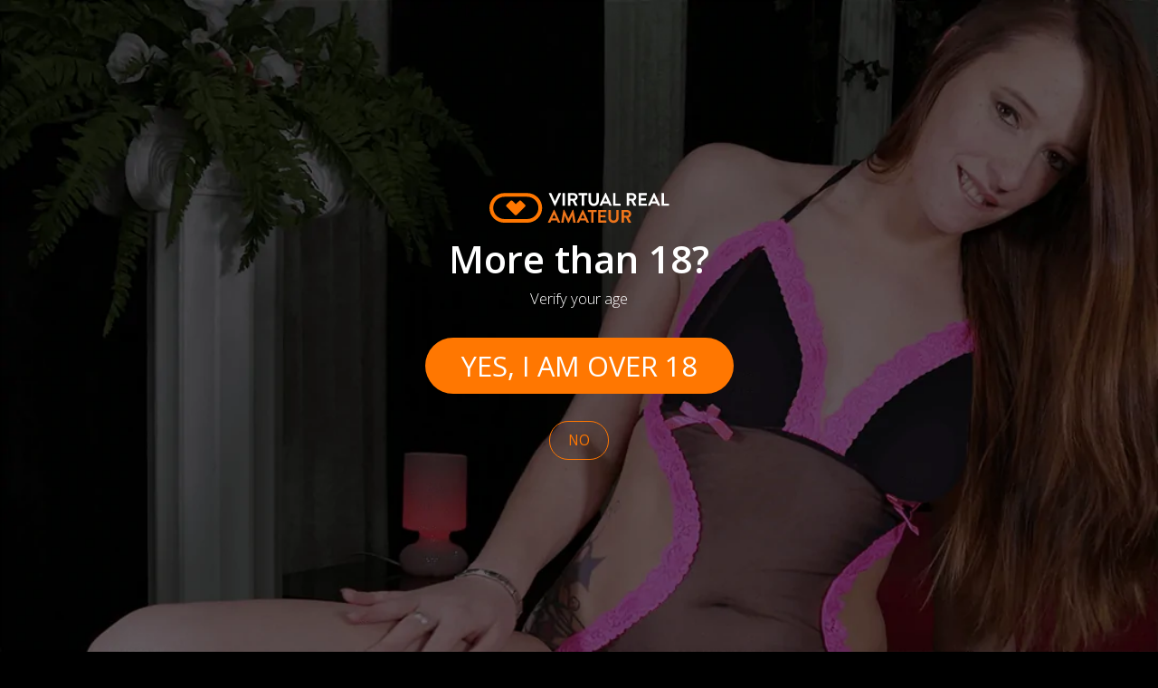

--- FILE ---
content_type: text/css
request_url: https://virtualrealamateurporn.com/wp-content/plugins/virtualreal/app/public/assets/css/virtualreal.css?ver=6.4.7
body_size: 7607
content:
/* Performer */

:root {
    --porn-color: #e4003a;
    --vrp-color: #e4003a;

    --gay-color: #3cbff0;
    --vrg-color: #3cbff0;

    --trans-color: #c736f3;
    --vrt-color: #c736f3;

    --passion-color: #d0589d;
    --vrpa-color: #d0589d;

    --amateur-color: #ff7701;
    --vram-color: #ff7701;

    --jap-color: #ff0026;
    --vrj-color: #ff0026;

    --povgay-color: #e2552d;
    --pvg-color: #e2552d;
}

.awards > div[class*="avn"] {
    background-image: url("../img/performer/avn-awards.svg");
    background-position: top center;
    background-repeat: no-repeat;
    background-size: 75% auto;
}

.awards > div[class*="xbiz"] {
    background-image: url("../img/performer/xbiz-awards.svg");
    background-position: top center;
    background-repeat: no-repeat;
    background-size: 75% auto;
}

.awards > div[class*="spank-bang"],
.awards > div[class*="spank-bank"] {
    background-image: url("../img/performer/spankbang-award.svg");
    background-position: top center;
    background-repeat: no-repeat;
    background-size: 75% auto;
}

/**/
.ratingContainer {
    display: flex;
    align-items: center;
    justify-content: flex-end;
    background: #4da318;
    position: absolute;
    right: 10px;
    top: 5px;
    border-radius: 3px;
    padding: 0px 5px;
}

.ratingContainer span.ratingPercentage {
    color: #fff;
    font-size: 13px;
    font-weight: 600;
}

.ratingContainer .thumbs-up-icon {
    margin-right: 3px;
    color: #fff !important;
    font-size: 12px;
}

.performerItem {
    position: relative;
    width: 20%;
    padding: 0 5px;
    display: flex;
    flex-direction: column;
    transition: transform 0.2s;
}

.performerItem .ratingContainer {
    width: auto !important;
}

.performerItem:hover {
    transform: scale(1.05);
    z-index: 999;
}

.performerItem img {
    width: 100%;
}

.performerItem a {
    height: 100%;
    display: flex;
    flex-direction: column;
}

.performerItem .performerInfo {
    padding: 10px;
    text-align: center;
    background-color: #111;
}

.performerItem .performerInfo span {
    color: #ccc;
}

.performerItem .performerInfo h3 {
    display: block;
    font-family: "Open Sans";
    font-size: 13px;
    line-height: 20px;
    color: #fff;
    text-overflow: ellipsis;
    overflow: hidden;
    white-space: nowrap;
    margin-bottom: 0;
}

.home-slider .swiper-slide {
    margin-bottom: 0px !important;
    padding-left: 0px !important;
}

.home-slider .swiper-slide a {
    text-decoration: none !important;
    color: transparent !important;
}

.home-slider .swiper-slide a:hover {
    text-decoration: none !important;
}

@media (max-width: 1023px) {
    .performerItem {
        max-width: 33.33%;
    }
}

@media (max-width: 899px) {
    .performerItem {
        max-width: 50%;
    }

    .models-section .performerItem {
        width: 50%;
    }
}

@media (max-width: 479px) {
    .performerItem {
        max-width: 100%;
    }

    .models-section .performerItem {
        width: 100%;
    }
}

body.vrpa .performerItem .performerInfo h2,
body.vrpa .rightContainer .ratingContainer span.ratingPercentage {
    color: #000;
}

/* Pre-footer */

.subfooter {
    background: #1a1a1a;
    padding: 40px 0;
    display: flex;
    flex-direction: column;
}

.lets-try-wrapper,
.billers-and-info-wrapper {
    width: fit-content;
    margin: 0 auto;
    text-align: center;
}

.billers-and-info-wrapper {
    display: flex;
}

.biller-img {
    margin: 0 1em;
    display: flex;
    align-items: center;
}

.biller-img a {
    line-height: 0;
}

button.lets-try {
    color: #fff;
    margin-bottom: 1em;
    font-size: 3em;
    padding: 0.2em 1.5em;
    border-radius: 300px;
    text-transform: uppercase;
}

@media screen and (max-width: 766px) {
    .billers-and-info-wrapper {
        display: block;
        width: 100%;
    }

    .biller-img {
        width: 50%;
        display: inline-block;
        text-align: center;
        margin: 0.5em 0;
        padding: 10px;
    }
}

@media screen and (max-width: 425px) {
    button.lets-try {
        font-size: 2em;
    }
}

/* Pre-footer */

/* Copyright disclaimer */

.copyright-disclaimer {
    border-top: 1px solid #666666;
    margin-top: 2em;
    padding-top: 20px;
    font-size: 0.8em;
    line-height: 1.2em;
}

/* Copyright disclaimer */

/* IE Message */

.ie-message-wrapper {
    position: fixed;
    bottom: 0;
    z-index: 999994;
    width: 100%;
    padding: 20px;
    display: none;
}

.ie-message-wrapper.visible {
    display: block;
}

.ie-message-wrapper .ie-message {
    display: flex;
    align-items: center;

    color: #fff;
    padding: 10px 15px;
    font-size: 1.2em;
    line-height: 2em;
    border-radius: 4px;
}

.ie-message-wrapper .ie-message i.fa {
    margin-right: 10px;
}

.ie-message-wrapper .ie-message .ie-close-button {
    margin-left: auto;
    color: rgba(255, 255, 255, 0.6);
    cursor: pointer;
}

@media screen and (max-width: 767px) {
    .ie-message {
        line-height: 1.6em !important;
    }
}

.flexslider {
    border-radius: 0 !important;
}

.home-slider {
    position: relative;
}

/* CLS */

body.mobile .home-slider {
    aspect-ratio: 222 / 215;
}

.align-center {
    text-align: center !important;
}

/* CLS Home */

.homeH1 {
    padding: 0 1em;
}

body.home h1 {
    text-align: center;
    margin-top: 30px;
}

/* Estilos para div que reemplaza h1 (sin etiqueta semántica por SEO) */
body.home .homeH1 > div:first-child,
body.home .homeH1 div.h1-replacement {
    text-align: center;
    margin-top: 32px;
    font-size: 36px;
    font-weight: 700;
    line-height: 46px;
    color: #fff;
    font-family: "Raleway", Arial, sans-serif;
}

body.home h2.h2Home {
    text-align: center;
}

/* Estilos para div que reemplaza h2.h2Home (sin etiqueta semántica por SEO) */
body.home .homeH1 > div.h2Home {
    text-align: center;
    margin-bottom: 15px;
    font-size: 30px;
    font-weight: 400;
    line-height: 40px;
    color: #fff;
    font-family: "Raleway", Arial, sans-serif;
}

@media screen and (max-width: 767px) {
    body.home h1 {
        font-size: 1.8em;
        line-height: 1.5em;
    }

    body.home h2 {
        font-size: 1.3em;
        line-height: 1.3em;
    }
}

.dl8-play-button {
    box-shadow: 0px 0px 10px rgba(0, 0, 0, 0.5) !important;
}

.vrj .dl8-embed-container {
    background-size: contain !important;
}

.dl8-embed-container .dl8-play-button {
    background-image: url([data-uri]) !important;
    background-size: 80px 80px !important;
    background-position: center !important;
    opacity: 0.7;
}

.vrj .links-quarter .relatedVideosSection .videoItem {
    width: 33.33% !important;
    min-width: 33.33% !important;
    max-width: 33.33% !important;
}

.vrj .links-quarter .relatedVideosSection .videoItem .videoItemInner,
.cams_container {
    flex-direction: column;
}

.vrj .links-quarter .relatedVideosSection .videoItem .videoItemInner > a {
    width: 95%;
    min-width: 95%;
    margin-right: 5%;
}

.vrj
    .links-quarter
    .relatedVideosSection
    .videoItem
    .videoItemInner
    > .videoInfoContainer,
.cams_container > div {
    width: 100%;
    min-width: 100%;
}

.vrj
    .links-quarter
    .relatedVideosSection
    .videoItem
    .videoItemInner
    .videoInfo
    .videoTitle {
    text-align: center;
    padding: 10px 5px 0;
}

.dl8-title,
.dl8-tags,
.dl8-logo,
.dl8-gradient-top,
.dl8-gradient-bottom {
    display: none !important;
}

.dl8-faulty-tag,
.dl8-faulty-tag-text {
    background-color: rgba(13, 13, 13, 0.7) !important;
}

/* Hidden elements */

body.user-typein .hide-typein,
body.user-aff .hide-aff {
    display: none !important;
}

/**
 * Menu
 */
.main-nav {
    position: fixed;
    z-index: 3;
    width: 100%;
    display: flex;
    flex-direction: row;
    flex-wrap: nowrap;
    align-items: stretch;
    justify-content: space-between;
    background-image: linear-gradient(rgba(0, 0, 0, 0.3), rgba(0, 0, 0, 0));
    background-color: rgba(0, 0, 0, 0);
    border-bottom: 0;
    -webkit-transition: all 0.2s;
    transition: all 0.2s;
}

/* Header no fixed*/

body:not(
        .home,
        .interactives-section,
        .affiliates-section,
        .page-id-163845,
        .page-id-211200,
        .parent-pageid-163843,
        .playstation-vr-section,
        .free-vr-porn-section,
        .free-gay-vr-porn-section,
        .free-trans-vr-porn-section,
        .free-woman-pov-porn-section,
        .playstation-vr-section,
        .seven-deadly-sins-section,
        .oculus-porn-section,
        .apple-vision-pro-porn-section,
        .trial-section,
        .categories-section,
        .category
    )
    .main-nav {
    position: relative !important;
}

.main-nav .logo {
    display: flex;
    align-items: center;
    width: 300px;
    margin: 1em 2em;
}

.main-nav .logo a {
    line-height: 0;
}

.main-nav .logo img {
    height: 3.5em;
}

.main-nav li.nav-item {
    font-weight: bold;
    font-size: 1em;
    margin: 0 0.7em;
}

.main-nav nav ul li.nav-item:first-child {
    margin-left: 0;
}

.main-nav nav ul li.nav-item:last-child {
    margin-right: 0;
}

.main-nav nav ul li.nav-item.new-menu a,
.main-sidebar .links ul li.new-menu a{
    position: relative;
}

.main-nav nav ul li.nav-item.new-menu a:before {
    content: "NEW";
    position: absolute;
    font-size: 11px;
    font-weight: 700;
    padding: 1px 4px;
    line-height: 1;
    background: #ffc600;
    color: #000;
    border-radius: 2px;
    display: block;
    top: -9px;
    right: 5px;
}
.main-sidebar .links ul li.new-menu a:before{
    content: "NEW";
    position: absolute;
    font-size: 11px;
    font-weight: 700;
    padding: 1px 4px;
    line-height: 1;
    background: #ffc600;
    color: #000;
    border-radius: 2px;
    display: block;
    top: -9px;
    right: -20px;
}

.main-nav .cta a {
    padding: 0.7em 1.5em;
    border-radius: 100px;

    -webkit-transition: background 0.2s;
    transition: background 0.2s;
}

.main-nav .right-side {
    margin-left: auto;
    margin-right: 2em;
    display: flex;
    align-items: center;
    flex-direction: row;
    align-content: stretch;
    position: relative;
}

.main-nav .right-side ul,
.main-nav .right-side ul li.nav-item {
    display: flex;
    height: 100%;
    align-items: center;
}

.main-nav li.nav-item a {
    color: #ffffff;
    text-transform: uppercase;
}

.main-nav .search-button,
.main-nav .notifications-button {
    color: #fff;
    font-size: 2em;
    cursor: pointer;
    padding: 0 0.4em;

    transition: transform 0.4s;
    -webkit-transition: transform 0.4s;
}

.main-nav .search-button:hover {
    transform: scale(1.1);

    transition: transform 0.4s;
    -webkit-transition: transform 0.4s;
}

.main-nav .sidebar-button-wrapper {
    font-size: 3em;
    color: #fff;
    display: none;
    cursor: pointer;
}

.main-nav .sidebar-button-wrapper.left {
    padding-right: 0;
}

body.logged-in:not(.nats-free-user) .sidebar-button-wrapper.right {
    padding-right: 0;
}

.main-nav .sidebar-button-wrapper .cta .inner-button,
.main-sidebar a.cta {
    color: #fff;
    font-size: 0.5em;
    height: 30px;
    padding: 0 0.8em;
    border-radius: 30px;
    text-transform: uppercase;
    font-weight: bold;
    line-height: 30px;
    white-space: nowrap;
}

/*
.main-nav .sidebar-button-wrapper .cta .inner-button {
    margin-right: 1em;
}
*/
.main-nav .sidebar-button-wrapper .sidebar-toggle {
    color: #fff;
    padding: 0.4em;
    font-size: 1em;
}

/* Sidebar */

.main-sidebar {
    background: #212121;
    position: fixed;
    z-index: 3;
    top: 100px;
    left: 0;
    bottom: 0;
    width: 200px;
    overflow-y: auto;
    -webkit-overflow-scrolling: touch;

    transform: translateX(-100%);
    -webkit-transform: translateX(-100%);

    transition: all 0.4s;
    -webkit-transition: all 0.4s;
}

html.sidebar-opened .main-sidebar {
    transform: translateX(0px);
    -webkit-transform: translateX(0px);
    box-shadow: 0px 0 10px 10px rgb(0 0 0 / 20%);
}

html.sidebar-opened,
html.sidebar-opened body {
    overflow-y: hidden !important;
    touch-action: none;
    -ms-touch-action: none;
    height: 100%;
}

.main-sidebar .top-links {
    padding: 1em 0;
    background: rgba(255, 255, 255, 0.04);
}

.main-sidebar .top-links a {
    color: #fff;
    font-weight: bold;
}

.main-sidebar .top-links li.cta a {
    padding: 0.6em;
    border-radius: 4px;
}

.main-sidebar .links li.cta {
    border-bottom-width: 0;
    text-align: center;
    padding-top: 1.5em;
}

.main-sidebar .top-links ul {
    display: flex;
    flex-direction: row;
    flex-wrap: nowrap;
    justify-content: space-evenly;
}

.main-sidebar .links li {
    padding: 0.8em 1em;
    font-size: 1.2em;
    border-bottom: 1px solid rgba(255, 255, 255, 0.1);
}

.main-sidebar .links li.with-submenu {
    display: flex;
    justify-content: space-between;
    align-items: center;
}

.main-sidebar .links li.with-submenu a {
    margin-right: auto;
}

.main-sidebar .links li.with-submenu.selected {
    background: #141414;
}

.main-sidebar .toggler-button {
    padding: 0 0.4em;
}

.main-sidebar li.with-submenu .close-submenu {
    display: none;
}

.main-sidebar .links a {
    color: #fff;
}

.main-sidebar .links li:hover,
.submenu-items li:hover {
    background: rgba(255, 255, 255, 0.03);
}

.main-sidebar a.cta {
    font-size: 1em;
    padding: 0.5em 1.6em;
}

/* Submenu */

.submenu-list {
    background: #141414;
    position: fixed;
    z-index: 2;
    top: 100px;
    right: 0;
    left: 200px;
    bottom: 0;
    overflow-y: auto;
    -webkit-overflow-scrolling: touch;
    border-right: 1px solid rgba(255, 255, 255, 0.1);
    display: none;
}

.submenu-list.opened {
    display: block;
}

.submenu-list li {
    padding: 0.8em 1em;
    font-size: 1.2em;
    border-bottom: 1px solid rgba(255, 255, 255, 0.1);
}

.submenu-list li a {
    color: #fff;
}

/* Overlay */

html.sidebar-opened .l-main::before,
html.sidebar-opened .l-footer::before {
    position: absolute;
    top: 0;
    bottom: 0;
    width: 100%;
    background-color: rgba(0, 0, 0, 0.5);
    z-index: 99;
    content: "";
}

/* Scrollbar */

.main-sidebar::-webkit-scrollbar,
.submenu-list::-webkit-scrollbar {
    width: 0.4em;
}

.main-sidebar::-webkit-scrollbar-thumb,
.submenu-list::-webkit-scrollbar-thumb {
    outline-width: 1px;
    outline-style: solid;
    border-radius: 0.3em;
}

body:not(.vrpa) .main-sidebar::-webkit-scrollbar-track,
body:not(.vrpa) .submenu-list::-webkit-scrollbar-track {
    background-color: #222222;
}

body:not(.vrpa) .main-sidebar::-webkit-scrollbar-thumb,
body:not(.vrpa) .submenu-list::-webkit-scrollbar-thumb {
    outline-color: #000;
}

/* Icons */

.menu-icon {
    margin-right: 0.5em;
    width: 1.25em;
    font-size: 1.2em;
}

/*POST REVIEWS CSS*/
.cat-reviews .l-content {
    width: 100% !important;
    float: none !important;
}

.back-category {
    font-size: 18px;
    margin-bottom: 20px;
}

.back-category a {
    color: #fff;
    margin-left: 5px;
    border-bottom: 2px solid transparent;
}

.back-category a:hover {
    color: #fff;
    border-bottom: 2px solid #fff;
}

/* Breakdowns */

@media (min-width: 1440px) and (max-width: 1625px) {
    /**
     * Aplicamos .nats-expired-user ya que es el caso en el que
     * sale el botón de Renew. Hemos tenido que hacer ajustes para
     * que no se vea mal.
     */
    body.logged-in.nats-expired-user .main-nav li.nav-item {
        font-size: 1em;
    }
}

@media (max-width: 1440px) {
    .main-nav {
        font-size: 0.8em;
    }

    .main-nav .logo img {
        width: auto;
    }
}

@media (min-width: 901px) and (max-width: 1440px) {
    html.scrolled .main-nav {
        font-size: 0.75em;
    }
}

@media (min-width: 900px) and (max-width: 1283px) {
    /**
     * Aplicamos .nats-expired-user ya que es el caso en el que
     * sale el botón de Renew. Hemos tenido que hacer ajustes para
     * que no se vea mal.
     */
    body.logged-in.nats-expired-user .main-nav li.nav-item {
        font-size: 1em;
    }
}

@media (max-width: 1140px) {
    .main-nav {
        font-size: 0.63em;
    }
}

@media (min-width: 901px) and (max-width: 1140px) {
    html.scrolled .main-nav {
        font-size: 0.5em;
        padding: 2em;
    }

    html.scrolled .main-nav li {
        font-size: 1.6em;
    }
}

/* Mobile */
@media (max-width: 900px) {
    .only-desktop {
        display: none !important;
    }

    .only-mobile {
        display: block !important;
    }

    .main-nav nav.right-side {
        display: none;
    }

    .main-nav {
        background: #1a1a1a;
        height: 60px;
    }

    .main-nav .logo {
        width: 140px;
        margin: 0 auto 0 0;
    }

    .main-nav .sidebar-button-wrapper {
        display: flex;
        align-items: center;

        padding-right: 0.5em;
    }

    .main-nav .search-button {
        font-size: 1em;
        padding: 0 0.5em;
    }

    .home-slider {
        margin-top: 60px;
    }

    .horizontalImageContainer.show {
        display: none;
    }
}

/* Desktop */
@media (min-width: 901px) {
    html.scrolled
        body:not(
            .home,
            .interactives-section,
            .affiliates-section,
            .page-id-163845,
            .page-id-211200,
            .parent-pageid-163843,
            .playstation-vr-section,
            .free-vr-porn-section,
            .free-gay-vr-porn-section,
            .free-trans-vr-porn-section,
            .free-woman-pov-porn-section,
            .playstation-vr-section,
            .seven-deadly-sins-section,
            .oculus-porn-section,
            .apple-vision-pro-porn-section,
            .trial-section
        )
        .main-nav {
        position: fixed !important;
    }

    html.scrolled
        body:not(
            .home,
            .interactives-section,
            .affiliates-section,
            .page-id-163845,
            .page-id-211200,
            .parent-pageid-163843,
            .free-vr-porn-section,
            .free-gay-vr-porn-section,
            .free-trans-vr-porn-section,
            .free-woman-pov-porn-section,
            .playstation-vr-section,
            .seven-deadly-sins-section,
            .oculus-porn-section,
            .apple-vision-pro-porn-section,
            .trial-section
        )
        .l-main {
        padding-top: 90px;
    }

    html.scrolled .main-nav {
        background: #1a1a1a;
        font-size: 0.9em;
        height: 80px;
    }

    html.scrolled body.seven-deadly-sins-section .main-nav {
        background: #1b0000;
    }

    html.scrolled .horizontalImageContainer {
        top: 95px;
    }
}

@media (max-width: 440px) {
    .main-nav .logo img {
        height: 2.5em;
    }

    .main-nav .logo {
        padding: 1em;
    }

    .main-nav .sidebar-button-wrapper .cta .inner-button {
        font-size: 0.4em;
    }
}

/**
 * Horizontal Drop-down with images
 */

.horizontalImageContainer {
    display: none;
    width: 100%;
    padding: 1.1em 2% 1em 2%;
    justify-content: center;
    align-items: flex-start;
    flex-wrap: wrap;
    position: fixed;
    top: 99px;
    z-index: 9999;
    background-color: rgba(26, 26, 26, 0.8);
}

.horizontalImageContainer.show {
    display: flex !important;
}

.horizontalImageContainer div {
    transition: transform 0.2s;
    width: 9%;
}

.horizontalImageContainer div:hover {
    transform: scale(1.05);
    opacity: 0.9;
}

.horizontalImageContainer div img {
    width: 100%;
}

.horizontalImageContainer div a {
    display: flex;
    flex-direction: column;
    align-items: center;
    padding: 0 4%;
    color: #fff;
}

.horizontalImageContainer div a span {
    line-height: 1.2;
    margin-top: 5px;
}

.header_module {
    text-transform: uppercase;
    display: inline-flex;
    font-size: 15px;
    letter-spacing: 0.5px;
    font-weight: 600;
    justify-content: center;
    margin-bottom: 5px;
}

.header_module > h1,
h1.header_module {
    font-size: 15px !important;
    letter-spacing: 0.5px;
    font-weight: 600 !important;
    text-transform: uppercase;
    display: inline-flex;
    line-height: 24px !important;
    margin-top: 0 !important;
}

.header_module img {
    margin-right: 5px;
    margin-top: -1px;
}

.homeH1 .header_module {
    margin-bottom: 0;
}

.home .homeH1 .tittle_comp {
    margin-top: 20px;
}

.home .homeH1 .tittle_comp h2 {
    padding-top: 0;
    margin-bottom: 5px;
}

.tittle_comp {
    text-align: center;
}

.home .tittle_comp {
    margin-top: 50px;
}

.tittle_comp.w_line {
    position: relative;
}

.tittle_comp.w_line .header_module {
    background: #1a1a1a;
    padding: 0 10px;
}

.tittle_comp.w_line .tittle_group {
    position: relative;
    z-index: 1;
}

.tittle_comp.w_line .tittle_group:after {
    content: "";
    z-index: -1;
    width: 100%;
    height: 2px;
    opacity: 0.5;
    position: absolute;
    left: 0;
    bottom: 0;
    top: 10px;
    background: rgb(255, 255, 255);
    background: -moz-radial-gradient(
        circle,
        rgba(255, 255, 255, 1) 0%,
        rgba(255, 255, 255, 0.10127801120448177) 50%,
        rgba(255, 255, 255, 0) 100%
    );
    background: -webkit-radial-gradient(
        circle,
        rgba(255, 255, 255, 1) 0%,
        rgba(255, 255, 255, 0.10127801120448177) 50%,
        rgba(255, 255, 255, 0) 100%
    );
    background: radial-gradient(
        circle,
        rgba(255, 255, 255, 1) 0%,
        rgba(255, 255, 255, 0.10127801120448177) 50%,
        rgba(255, 255, 255, 0) 100%
    );
    filter: progid:DXImageTransform.Microsoft.gradient(startColorstr="#ffffff", endColorstr="#ffffff", GradientType=1);
}

.tittle_comp h2 {
    font-size: 42px;
    font-weight: 700;
    padding-top: 0;
    color: #fff;
}

.home .tittle_comp h2 {
    font-size: 36px;
}

.tittle_comp h3 {
    text-transform: uppercase;
    color: #e4003a;
    font-size: 18px;
    font-weight: 700;
    line-height: 1;
}

.tittle_comp p {
    font-size: 16px;
    line-height: 24px;
    color: #fff;
}

.tittle_comp.w_line p {
    font-size: 22px;
    line-height: 28px;
    width: 60%;
    margin: 0 auto 30px;
}

.home .tittle_comp.w_line p {
    font-size: 18px;
    width: 80%;
}

body.vrp .homeH1 {
    background: #111;
}

.tittle_h1 {
    display: flex;
    align-items: center;
    justify-content: center;
    /*flex-direction: column;*/
    padding: 25px 0;
}

.tittle_h1 p {
    font-size: 15px;
    line-height: 22px;
    color: #fff;
    /* width: 80%;*/
    /*margin: 0 auto;*/
    padding-right: 30px;
    margin-bottom: 0 !important;
}

.tittle_h1 .txt_home_featured {
    width: 60%;
}

.tittle_h1 p.home_mkt_title {
    font-family: "Raleway", Arial, sans-serif;
    font-size: 28px;
    line-height: 36px;
    font-weight: 700;
    margin-bottom: 5px !important;
    width: 100%;
}

.tittle_h1 p.home_mkt_subtitle {
    text-transform: uppercase;
    line-height: 1;
    font-size: 13px;
    color: #dbc179;
    font-weight: 600;
    margin-bottom: 5px !important;
    width: 100%;
}

.seals > img {
    width: 150px;
}

.login-section .toggle-password {
    position: absolute;
    right: 0;
    top: 24px;
    width: 40px;
    height: 40px;
    display: flex;
    align-items: center;
    justify-content: center;
    font-size: 18px;
    color: #dddddd;
    cursor: pointer;
}

.login-section #login-pass {
    padding-right: 40px;
}

.only-desktop {
    display: block;
}

.only-mobile {
    display: none;
}

.award-banner {
    display: flex;
    justify-content: center;
    margin-top: 50px;
}

.award-banner img {
    width: 100%;
}

.award-banner img.only-mobile {
    max-width: 300px;
}

@media (max-width: 768px) {
    .tittle_comp h2 {
        font-size: 32px;
        line-height: 36px;
        font-weight: 700;
    }

    .tittle_comp.w_line p {
        font-size: 20px;
        line-height: 24px;
        width: 80%;
    }

    .featured_video_container .tittle_comp {
        padding-left: 20px;
    }

    .tittle_h1 p {
        font-size: 14px;
        line-height: 20px;
    }

    .tittle_h1 p.home_mkt_title {
        font-size: 24px;
        line-height: 32px;
    }

    .seals {
        min-width: 310px;
    }

    .seals > img {
        width: 100px;
    }
}

@media (max-width: 600px) {
    .featured_video_container .tittle_comp {
        padding-left: 0px;
        padding-top: 30px;
        text-align: center;
    }

    .tittle_h1 .txt_home_featured {
        width: 100%;
    }

    .tittle_comp {
        position: relative;
    }

    .tittle_comp .header_module {
        background: #1a1a1a;
        padding: 0 10px;
    }

    .tittle_comp .tittle_group {
        position: relative;
        z-index: 1;
    }

    .tittle_comp .tittle_group:after,
    .tittle_comp.w_line .tittle_group:after {
        content: "";
        z-index: -1;
        width: 100%;
        height: 2px;
        opacity: 0.5;
        position: absolute;
        left: 0;
        bottom: 0;
        top: 10px;
        background: rgb(255, 255, 255);
        background: -moz-radial-gradient(
            circle,
            rgba(255, 255, 255, 1) 0%,
            rgba(255, 255, 255, 0.10127801120448177) 80%,
            rgba(255, 255, 255, 0) 100%
        );
        background: -webkit-radial-gradient(
            circle,
            rgba(255, 255, 255, 1) 0%,
            rgba(255, 255, 255, 0.10127801120448177) 80%,
            rgba(255, 255, 255, 0) 100%
        );
        background: radial-gradient(
            circle,
            rgba(255, 255, 255, 1) 0%,
            rgba(255, 255, 255, 0.10127801120448177) 80%,
            rgba(255, 255, 255, 0) 100%
        );
        filter: progid:DXImageTransform.Microsoft.gradient(startColorstr="#ffffff", endColorstr="#ffffff", GradientType=1);
    }

    .home .tittle_comp h2 {
        font-size: 24px;
    }

    .home .tittle_comp.w_line p {
        font-size: 15px;
        line-height: 20px;
        width: 100%;
    }

    .tittle_h1 {
        flex-direction: column;
        text-align: center;
    }

    .tittle_h1 p {
        font-size: 14px;
        line-height: 20px;
        padding-right: 0;
        margin-bottom: 20px !important;
    }

    .tittle_h1 p.home_mkt_title {
        font-size: 20px;
        line-height: 24px;
    }
}

@media (max-width: 1440px) {
    .horizontalImageContainer {
        top: 84px;
    }
}

@media (max-width: 1140px) {
    .horizontalImageContainer {
        top: 70px;
        font-size: 0.9em;
    }
}

/**
 * Login page
 */
.login-section .l-submain:first-child {
    height: calc(90vh - 40px);
    min-height: 620px;
}

@media (min-width: 1280px) {
    .login-section .l-submain:first-child {
        display: flex;
        align-items: center;
        justify-content: center;
    }
}

/* VRT: Estilos para vrt-title-text (reemplaza h2 para SEO) */
body.vrt .tittle_comp .vrt-title-text {
    font-size: 36px;
    font-weight: 700;
    padding-top: 0;
    color: #fff;
    display: block;
    margin-bottom: 15px;
}

body.vrt .home .tittle_comp .vrt-title-text {
    font-size: 36px;
}

body.vrt .home .homeH1 .tittle_comp .vrt-title-text {
    padding-top: 0;
    margin-bottom: 5px;
}

/* VRT: Estilos para vrt-category-text (reemplaza h3 para SEO) */
body.vrt .categories_container a .vrt-category-text {
    line-height: unset;
    padding: 0;
    font-size: 15px;
    margin: 0;
    font-weight: 600;
}

/* VRT: Estilos para vrt-model-name (reemplaza h3 de modelos para SEO) */
body.vrt .performerInfo .vrt-model-name {
    display: block;
    font-family: "Open Sans";
    font-size: 13px;
    line-height: 20px;
    color: #fff;
    text-overflow: ellipsis;
    overflow: hidden;
    white-space: nowrap;
    margin-bottom: 0;
}

@media (min-width: 1200px) {
    .container {
        max-width: 1370px;
        width: 100% !important;
    }
}


--- FILE ---
content_type: text/css
request_url: https://virtualrealamateurporn.com/wp-content/plugins/virtualreal/app/public/assets/css/slider/frontend/slider.css?ver=6.4.7
body_size: 2288
content:
:root {
    --swiper-pagination-color: #fff;
}

.tns-outer {
    position: relative;
}

.swiper-slide {
    line-height: 0;
    margin: 0 !important;
    padding: 0 !important;
    position: relative;
}

.arrow {
    position: absolute;
    top: -3px;
    right: 25px;
    transform: translate(-50%, -50%);
    transform: rotate(-90deg);
    cursor: pointer;
}

.arrow span {
    display: block;
    width: 10px;
    height: 10px;
    border-bottom: 2px solid #000;
    border-right: 2px solid #000;
    transform: rotate(45deg);
    margin: -20px;
    animation: animate 2s infinite;
}

.arrow span:nth-child(2) {
    animation-delay: -0.2s;
}

.arrow span:nth-child(3) {
    animation-delay: -0.4s;
}

.slider-cta .offer .btn.btn-red {
    background-color: var(--main-color);
}

@keyframes animate {
    0% {
        opacity: 0;
        transform: rotate(45deg) translate(0px, 0px);
    }

    50% {
        opacity: 1;
    }

    100% {
        opacity: 0;
        transform: rotate(45deg) translate(20px, 20px);
    }
}

@media (min-width:601px) {
    .html-overlay.swiper-slide:before {
        content: '';
        position: absolute;
        pointer-events: none;
        top: 0;
        right: 0;
        bottom: 0;
        left: 0;
        z-index: 1;
        background: rgb(0, 0, 0);
        background: -moz-linear-gradient(45deg, rgba(0, 0, 0, 0.8) 0%, rgba(16, 16, 16, 0) 50%);
        background: -webkit-linear-gradient(45deg, rgba(0, 0, 0, 0.8) 0%, rgba(16, 16, 16, 0) 50%);
        background: linear-gradient(45deg, rgba(0, 0, 0, 0.8) 0%, rgba(16, 16, 16, 0) 50%);
        filter: progid:DXImageTransform.Microsoft.gradient(startColorstr="#000000", endColorstr="#101010", GradientType=1);
    }

    .vrpa .html-overlay.swiper-slide:before,
    .vrt .html-overlay.swiper-slide:before {
        /* RED */
        background: rgb(73, 4, 17);
        background: -moz-linear-gradient(45deg, rgba(73, 4, 17, 0.8) 0%, rgba(73, 4, 17, 0) 50%);
        background: -webkit-linear-gradient(45deg, rgba(73, 4, 17, 0.8) 0%, rgba(73, 4, 17, 0) 50%);
        background: linear-gradient(45deg, rgba(73, 4, 17, 0.8) 0%, rgba(73, 4, 17, 0) 50%);
        filter: progid:DXImageTransform.Microsoft.gradient(startColorstr="#490411", endColorstr="#490411", GradientType=1);
    }

    .html-overlay.swiper-slide .slider-cta {
        z-index: 2;
    }

    .slider-left-img.html-overlay.swiper-slide:before {
        content: none !important;
    }

    .img-slider {
        position: absolute;
        top: 0;
        left: 0;
        bottom: 0;
        width: 100%;
        pointer-events: none;
    }
}

.swiper-slide a {
    position: relative;
}

.swiper-slide a:hover {
    border: 0 !important;
}

.swiper-slide img {
    width: 100%;
    height: auto;
}

.swiper-slide video {
    width: 100%;
}

.virtualreal-slider {
    list-style-type: none;
    margin: 0 !important;
}

.swiper-slide p {
    margin: 0 !important;
}

/* Pagination */
.tns-nav {
    position: absolute;
    top: 0;
    left: 15px;
    height: 100%;
    display: flex;
    justify-content: center;
    flex-direction: column;
}

.tns-nav button {
    width: 15px;
    height: 15px;
    background: rgba(255, 255, 255, .5);
    margin: 5px;
    border: 2px solid rgba(0, 0, 0, .2);
}

.tns-nav button.tns-nav-active {
    background: rgba(255, 255, 255, .9);
    border: 2px solid #fff;
}

/* CTA */

.slider-cta {
    position: absolute;
    left: 100px;
    bottom: 20px;
}

.pre-title {
    display: flex;
    align-items: center;
    color: #fff;
    font-weight: 600;
    font-size: 15px;
    font-size: 15px;
    font-family: 'Raleway', Arial, sans-serif;
    letter-spacing: 1px;
}

.swiper-slide p.starring_video {
    text-transform: uppercase;
    border-bottom: 2px solid #fff;
    display: block;
    color: #fff;
    font-weight: 700;
    font-size: 13px;
    font-family: 'Raleway', Arial, sans-serif;
    letter-spacing: 1px;
}

.swiper-slide p.starring_video {
    margin-bottom: 20px !important;
}

.pre-title img {
    width: 21px;
    margin-right: 5px;
}

.offers_container>a {
    color: #fff;
    text-decoration: underline;
    margin-top: 15px;
    font-size: 13px;
    line-height: 13px;
    display: inline-block;
}

.home .offers_div {
    display: flex;
    width: 60%;
    max-width: 550px;
}

.home .offers_div .offer {
    flex: 1;
    position: relative;
    padding-bottom: 5px;
}

:not(.join_now_box) .offer .discount {
    padding: 0px 5px;
    background-color: #f7b004;
    color: #000;
    font-weight: 700;
    display: inline-block;
    border-radius: 3px;
    margin-right: 5px;
    transform: scale(1);
    animation: pulse .5s infinite;
}

:not(.join_now_box) .offer .price {
    font-size: 42px;
    color: #fff;
    font-weight: 700;
    font-family: 'Raleway', Arial, sans-serif;
    -webkit-font-feature-settings: "lnum";
    -moz-font-feature-settings: "lnum";
    font-feature-settings: "lnum";
    margin: 7px 0 10px;
    line-height: 1;
}

:not(.join_now_box) .offer .price .number {
    font-size: 60px;
    line-height: 50px;
    color: #fff;
    font-weight: 700;
    font-family: 'Raleway', Arial, sans-serif;
    -webkit-font-feature-settings: "lnum";
    -moz-font-feature-settings: "lnum";
    font-feature-settings: "lnum";

}

:not(.join_now_box) .offer .price sup {
    font-size: 15px;
    line-height: 18px;
    font-weight: 600;
}


:not(.join_now_box) .offer .nota {
    font-size: 14px;
    line-height: 16px;
    margin-top: 15px;
    color: #fff;
}

.old_price {
    text-decoration: line-through;
    display: block;
}

.home .offer .btn {
    background-color: #fff;
    padding: 15px 30px;
    color: #fff;
    font-size: 16px;
    font-weight: 800;
    line-height: 1;
    border-radius: 30px;
    transition: all linear .2s;
    display: inline-block;
    position: relative;
    text-transform: uppercase;
    text-align: center;
    margin: 0;
}

.home .offer .btn:hover,
.home .offer .btn-red {
    background-color: var(--main-color);
    color: #fff !important;
}

.home .offer .btn-red:hover {
    background-color: #000 !important;
    color: #fff !important;
}

@keyframes pulse {
    0% {
        transform: scale(1.1);
        box-shadow: 0 0 0 0 rgba(0, 0, 0, 0.7);
    }

    70% {
        transform: scale(1);
        box-shadow: 0 0 0 10px rgba(0, 0, 0, 0);
    }

    100% {
        transform: scale(1.1);
        box-shadow: 0 0 0 0 rgba(0, 0, 0, 0);
    }
}

.slider-cta .title {
    font-size: 60px;
    line-height: 58px;
    font-weight: 700;
    margin-bottom: 10px !important;
    font-family: 'Raleway', Arial, sans-serif;
    -webkit-font-feature-settings: "lnum";
    -moz-font-feature-settings: "lnum";
    font-feature-settings: "lnum";
    color: #fff;
}

.slider-cta .header-title {
    position: relative;
    font-size: 16px;
    line-height: 16px;
    margin-bottom: 10px !important;
    padding: 5px 50px 5px 10px;
    text-transform: uppercase;
    background-color: #f7b004;
    border-radius: 20px;
    color: #000;
    font-weight: 700;
    font-family: 'Raleway', Arial, sans-serif;
    -webkit-font-feature-settings: "lnum";
    -moz-font-feature-settings: "lnum";
    font-feature-settings: "lnum";
    display: inline-block;

}

.slider-cta ul {
    list-style: none;
    margin-left: 0;
    margin-top: 10px;
    margin-bottom: 24px !important;
}

.slider-cta ul li {
    display: flex;
    font-family: 'Raleway', Arial, sans-serif;
    -webkit-font-feature-settings: "lnum";
    -moz-font-feature-settings: "lnum";
    font-feature-settings: "lnum";
    font-size: 18px;
    color: #fff;
    line-height: 20px;
}

.slider-cta ul li strong {
    margin-left: 5px;
}

.slider-cta ul li img {
    margin-right: 5px;
    width: 21px;
    height: 21px;
}

@media (max-width:1024px) {
    .offers_div {
        width: 40%;
        min-width: 350px;
    }

    .slider-cta {
        margin-bottom: 0;
    }

    .slider-cta .title {
        font-size: 36px;
        line-height: 32px;
        margin-bottom: 15px !important;
    }

    .slider-cta .title>img {
        max-height: 80px;
        width: auto;
    }

    .slider-cta .offer .price {
        font-size: 32px;
    }

    .offers_div .offer {
        display: flex;
        align-items: end;
    }

    .offers_div .offer .nota {
        margin-left: 10px;
        margin-bottom: 15px;
    }

    .slider-cta ul {
        display: none;
    }

    .offers_div .offer .btn {
        padding: 15px;
        min-width: 160px;
    }

    .offers_div .offer:first-child {
        margin-right: 15px;
    }

    .offers_div .offer .btn {
        padding: 15px;
    }

    .l-submain-h .g-cols .wpb_wrapper {
        position: relative;
    }

    .slider-cta {
        position: absolute;
        bottom: 0px;
        top: inherit;
        left: 0;
        padding-right: 15px;
        padding-left: 60px;
        padding-bottom: 20px;
    }

    .offers_container>a {
        display: block;
        margin-top: 25px;
    }

    .offer .price {
        margin: 5px 0;
    }

    .home-slider {
        width: 100%;
    }
}

@media (min-width:1024px) and (max-width:1240px) {
    .slider-cta .title {
        font-size: 42px;
        line-height: 40px;
    }

    .slider-cta {
        bottom: 20px;
    }
}

@media (max-width:600px) {
    .slider-cta {
        right: 0;
        bottom: 0;
        padding-left: 15px;
        padding-top: 15px;
        background: rgb(255, 255, 255);
        background: -moz-linear-gradient(180deg, rgba(255, 255, 255, 0) 0%, rgba(0, 0, 0, 0.4) 60%);
        background: -webkit-linear-gradient(180deg, rgba(255, 255, 255, 0) 0%, rgba(0, 0, 0, 0.4) 60%);
        background: linear-gradient(180deg, rgba(255, 255, 255, 0) 0%, rgba(0, 0, 0, 0.4) 60%);
        filter: progid:DXImageTransform.Microsoft.gradient(startColorstr="#ffffff", endColorstr="#000000", GradientType=1);
    }

    .offer .price {
        position: static;
        margin: 2px 0;
    }

    .offer .price .number {
        font-size: 42px;
        line-height: 42px;
    }

    .offer .price span {
        font-size: 18px;
        line-height: 19px;
    }

    :not(.join_now_box) .offer .price span {
        font-size: inherit !important;
        line-height: 19px;
    }

    .slider-cta {
        position: absolute;
        bottom: 0px;
        top: inherit;
        left: 0;
        padding-right: 20px;
        padding-left: 20px;
        padding-bottom: 20px;
    }

    .offers_div .offer {
        padding-bottom: 0;
    }

    .slider-cta .title {
        font-size: 28px;
        line-height: 24px;
        margin-bottom: 10px !important;
    }

    .offer .discount {
        font-size: 13px;
    }
}

@media (max-width:350px) {
    .offers_div {
        min-width: 300px;
    }
}

--- FILE ---
content_type: text/css
request_url: https://virtualrealamateurporn.com/wp-content/plugins/virtualreal/app/public/assets/css/virtualrealamateur.css?ver=6.4.7
body_size: 141
content:
:root {
    --main-color: var(--amateur-color);
}

html:not(.no-scroll) {
    overflow-y: scroll;
}

/* Pre-footer & IE Message */

button.lets-try,
.ie-message-wrapper .ie-message {
    background: #ff7701;
}


button.lets-try:hover {
    background: #ff851a;
}
/* Pre-footer & IE Message */

/* Video Badge */

.video-badge {
    display: none;
}

/* Video Badge */

.natsvrBlock p,
.delight-vr-play .play-buttom-delight-vr {
    color: #ff7701;
}

.container-resend,
.dl8-play-button {
    background-color: #ff7701 !important;
}

.l-subfooter .footer-title {
    border-left-color: #ff7701;
}

.l-subfooter button.newsletter-submit {
    background: #ff7701;
    border-color: #1a1a1a;
}

.l-subfooter button.newsletter-submit:hover {
    background: #ff8d29;

    -webkit-transition: background-color 100ms linear;
    -ms-transition: background-color 100ms linear;
    transition: background-color 100ms linear;
}

/* PRIMARY COLORS */

.web-primary-color {
    color: #ff7701 !important;
}

.web-primary-background {
    background-color: #ff7701 !important;
}

.web-primary-border {
    border-color: #ff7701 !important;
}

/**
 * Menu
 */
.main-nav li.cta a,
.main-sidebar li.cta a,
.main-nav .sidebar-button-wrapper .cta .inner-button,
.main-sidebar a.cta,
.main-sidebar::-webkit-scrollbar-thumb,
.submenu-list::-webkit-scrollbar-thumb {
    background: #ff7701;
}

.main-nav li.cta a:hover,
.main-nav .sidebar-button-wrapper .cta .inner-button:hover,
.main-sidebar a.cta:hover {
    background: #ff851a;
}

.main-nav .logo img {
    content: url(https://virtualrealamateurporn.com/wp-content/uploads/sites/7/assets/svg/white-complete-logo.svg);
}

--- FILE ---
content_type: application/javascript
request_url: https://virtualrealamateurporn.com/wp-content/themes/Astra/js/w-tabs.js?ver=6.4.7
body_size: 649
content:
(function ($) {
	"use strict";

	$.fn.wTabs = function () {


		return this.each(function () {
			var tabs = $(this),
				items = tabs.find('.w-tabs-item'),
				sections = tabs.find('.w-tabs-section'),
				resizeTimer = null,
				itemsWidth = 0,
				running = false;

			items.each(function(){
				itemsWidth += $(this).outerWidth(true);
			});

			function tabs_resize(){
				//VRP: antes layout_accordion, ahora mobile_accordion
				if ( ! (tabs.hasClass('mobile_accordion') && ! tabs.data('accordionLayoutDynamic'))) {
					if (itemsWidth > tabs.width()) {
						tabs.data('accordionLayoutDynamic', true);
						if ( ! tabs.hasClass('mobile_accordion')) {
							tabs.addClass('mobile_accordion');
						}
					} else {
						if (tabs.hasClass('mobile_accordion')) {
							tabs.removeClass('mobile_accordion');
						}
					}
				}
			}

			tabs_resize();

			$(window).resize(function(){
				window.clearTimeout(resizeTimer);
				resizeTimer = window.setTimeout(function(){
					tabs_resize();
				}, 50);

			});

			sections.each(function(index){
				var item = $(items[index]),
					section = $(sections[index]),
					section_title = section.find('.w-tabs-section-title'),
					section_content = section.find('.w-tabs-section-content');

				if (section.hasClass('active')) {
					section_content.slideDown();
				}

				section_title.click(function(){
					if (tabs.hasClass('type_toggle')) {
						if ( ! running) {
							if (section.hasClass('active')) {
								running = true;
								if (item) {
									item.removeClass('active');
								}
								section_content.slideUp(null, function(){
									section.removeClass('active');
									running = false;
								});
							} else {
								running = true;
								if (item) {
									item.addClass('active');
								}
								section_content.slideDown(null, function(){
									section.addClass('active');
									running = false;
								});
							}
						}


					} else if (( ! section.hasClass('active')) && ( ! running)) {
						running = true;
						items.each(function(){
							if ($(this).hasClass('active')) {
								$(this).removeClass('active');
							}
						});
						if (item) {
							item.addClass('active');
						}

						sections.each(function(){
							if ($(this).hasClass('active')) {
								$(this).find('.w-tabs-section-content').slideUp();
							}
						});

						section_content.slideDown(null, function(){
							sections.each(function(){
								if ($(this).hasClass('active')) {
									$(this).removeClass('active');
								}
							});
							section.addClass('active');
							running = false;
						});

					}

				});

				if (item)
				{
					item.click(function(){
						section_title.click();
					});
				}

				var getUrlParameter = function getUrlParameter(sParam) {
					var sPageURL = decodeURIComponent(window.location.search.substring(1)),
						sURLVariables = sPageURL.split('&'),
						sParameterName,
						i;

					for (i = 0; i < sURLVariables.length; i++) {
						sParameterName = sURLVariables[i].split('=');

						if (sParameterName[0] === sParam) {
							return sParameterName[1] === undefined ? true : sParameterName[1];
						}
					}
				};

				var tabUrl = getUrlParameter('tab');

				if(tabUrl != ''){
					$('#w-tabs-item-' + tabUrl).click();
				}

				// Change tab by URL param
				/* var tabUrl = window.location.href.split('&tab=')[1];
				if (tabUrl != '')  {
					$('#w-tabs-item-' + tabUrl).click();
				} */

			});

		});
	};
})(jQuery);

jQuery(document).ready(function() {
	"use strict";

	jQuery('.w-tabs').wTabs();
});


--- FILE ---
content_type: image/svg+xml
request_url: https://virtualrealamateurporn.com/wp-content/plugins/virtualreal/app/public/assets/img/age-verification/logo-7.svg
body_size: 1528
content:
<?xml version="1.0" encoding="utf-8"?>
<!-- Generator: Adobe Illustrator 22.1.0, SVG Export Plug-In . SVG Version: 6.00 Build 0)  -->
<svg version="1.2" baseProfile="tiny" id="Capa_1" xmlns="http://www.w3.org/2000/svg" xmlns:xlink="http://www.w3.org/1999/xlink"
	 x="0px" y="0px" viewBox="0 0 420 74" xml:space="preserve">
<g>
	<g>
		<path fill="#FFFFFF" d="M140,3.8c-0.3-0.6,0.1-1.1,0.7-1.1h4.4c0.4,0,0.6,0.3,0.7,0.5l8.2,18.5h0.3l8.2-18.5
			c0.1-0.2,0.3-0.5,0.7-0.5h4.4c0.6,0,1,0.6,0.7,1.1l-13.3,28.9c-0.1,0.3-0.3,0.5-0.7,0.5H154c-0.4,0-0.6-0.2-0.7-0.5L140,3.8z"/>
		<path fill="#FFFFFF" d="M171.7,3.5c0-0.4,0.4-0.8,0.8-0.8h4c0.4,0,0.8,0.4,0.8,0.8v28.4c0,0.4-0.4,0.8-0.8,0.8h-4
			c-0.4,0-0.8-0.4-0.8-0.8V3.5z"/>
		<path fill="#FFFFFF" d="M184.4,3.5c0-0.4,0.3-0.8,0.8-0.8h12.3c5.2,0,9.4,4.1,9.4,9.2c0,4-2.6,7.2-6.4,8.7l5.9,10.9
			c0.3,0.6,0,1.2-0.7,1.2h-4.5c-0.4,0-0.6-0.2-0.7-0.4l-5.7-11.4H190v11c0,0.4-0.4,0.8-0.8,0.8h-4c-0.5,0-0.8-0.4-0.8-0.8V3.5z
			 M197.1,16.3c2.3,0,4.3-2,4.3-4.4c0-2.3-2-4.2-4.3-4.2h-7v8.5H197.1z"/>
		<path fill="#FFFFFF" d="M216.3,7.8h-6.6c-0.5,0-0.8-0.4-0.8-0.8V3.5c0-0.4,0.3-0.8,0.8-0.8h18.8c0.5,0,0.8,0.4,0.8,0.8V7
			c0,0.4-0.3,0.8-0.8,0.8H222v24.1c0,0.4-0.4,0.8-0.8,0.8h-4c-0.4,0-0.8-0.4-0.8-0.8V7.8z"/>
	</g>
	<g>
		<path fill="#FFFFFF" d="M232.2,3.5c0-0.4,0.4-0.8,0.8-0.8h4.1c0.5,0,0.8,0.4,0.8,0.8V21c0,3.7,2.5,6.5,6.2,6.5
			c3.7,0,6.3-2.9,6.3-6.5V3.5c0-0.4,0.3-0.8,0.8-0.8h4.1c0.4,0,0.8,0.4,0.8,0.8v17.9c0,6.5-5.2,11.8-12,11.8
			c-6.7,0-11.9-5.3-11.9-11.8V3.5z"/>
		<path fill="#FFFFFF" d="M257.5,31.6l13.4-28.9c0.1-0.3,0.3-0.5,0.7-0.5h0.4c0.4,0,0.6,0.2,0.7,0.5l13.2,28.9
			c0.3,0.6-0.1,1.1-0.7,1.1h-3.7c-0.6,0-0.9-0.3-1.2-0.9l-2.1-4.6h-12.8l-2.1,4.6c-0.2,0.4-0.6,0.9-1.2,0.9h-3.7
			C257.6,32.7,257.2,32.1,257.5,31.6z M276,22.4l-4.3-9.4h-0.1l-4.2,9.4H276z"/>
	</g>
	<g>
		<path fill="#FFFFFF" d="M289.1,3.5c0-0.4,0.3-0.8,0.8-0.8h4c0.4,0,0.8,0.4,0.8,0.8v24.1h11c0.5,0,0.8,0.4,0.8,0.8v3.5
			c0,0.4-0.3,0.8-0.8,0.8h-15.7c-0.5,0-0.8-0.4-0.8-0.8V3.5z"/>
	</g>
	<g>
		<path fill="#FFFFFF" d="M320.7,3.5c0-0.4,0.3-0.8,0.8-0.8h12.3c5.2,0,9.4,4.1,9.4,9.2c0,4-2.6,7.2-6.4,8.7l5.9,10.9
			c0.3,0.6,0,1.2-0.7,1.2h-4.5c-0.4,0-0.6-0.2-0.7-0.4l-5.7-11.4h-4.8v11c0,0.4-0.4,0.8-0.8,0.8h-4c-0.5,0-0.8-0.4-0.8-0.8V3.5z
			 M333.4,16.3c2.3,0,4.3-2,4.3-4.4c0-2.3-2-4.2-4.3-4.2h-7v8.5H333.4z"/>
		<path fill="#FFFFFF" d="M348.4,3.5c0-0.4,0.3-0.8,0.8-0.8h17.5c0.5,0,0.8,0.4,0.8,0.8V7c0,0.4-0.3,0.8-0.8,0.8H354v7h10.6
			c0.4,0,0.8,0.4,0.8,0.8v3.6c0,0.5-0.4,0.8-0.8,0.8H354v7.5h12.7c0.5,0,0.8,0.4,0.8,0.8v3.5c0,0.4-0.3,0.8-0.8,0.8h-17.5
			c-0.5,0-0.8-0.4-0.8-0.8V3.5z"/>
	</g>
	<g>
		<path fill="#FFFFFF" d="M370,31.6l13.4-28.9c0.1-0.3,0.3-0.5,0.7-0.5h0.4c0.4,0,0.6,0.2,0.7,0.5l13.2,28.9
			c0.3,0.6-0.1,1.1-0.7,1.1H394c-0.6,0-0.9-0.3-1.2-0.9l-2.1-4.6h-12.8l-2.1,4.6c-0.2,0.4-0.6,0.9-1.2,0.9h-3.7
			C370.1,32.7,369.7,32.1,370,31.6z M388.5,22.4l-4.3-9.4h-0.1l-4.2,9.4H388.5z"/>
		<path fill="#FFFFFF" d="M401.6,3.5c0-0.4,0.3-0.8,0.8-0.8h4c0.4,0,0.8,0.4,0.8,0.8v24.1h11c0.5,0,0.8,0.4,0.8,0.8v3.5
			c0,0.4-0.3,0.8-0.8,0.8h-15.7c-0.5,0-0.8-0.4-0.8-0.8V3.5z"/>
	</g>
	<g>
		<path fill="#EE751B" d="M137.9,71.4l13.4-28.9c0.1-0.3,0.3-0.5,0.7-0.5h0.4c0.4,0,0.6,0.2,0.7,0.5l13.2,28.9
			c0.3,0.6-0.1,1.1-0.7,1.1H162c-0.6,0-0.9-0.3-1.2-0.9l-2.1-4.6h-12.8l-2.1,4.6c-0.2,0.4-0.6,0.9-1.2,0.9h-3.7
			C138,72.5,137.7,71.9,137.9,71.4z M156.5,62.2l-4.3-9.5h-0.1l-4.2,9.5H156.5z"/>
		<path fill="#EE751B" d="M173.8,42.7c0-0.3,0.3-0.6,0.8-0.6h0.7c0.3,0,0.6,0.2,0.7,0.4l9.4,20.3c0.1,0,0.1,0,0.1,0l9.4-20.3
			c0.1-0.3,0.3-0.4,0.7-0.4h0.7c0.5,0,0.7,0.3,0.8,0.6l5.1,28.9c0.1,0.6-0.2,1-0.8,1h-3.9c-0.4,0-0.7-0.3-0.8-0.6l-2.5-16.3
			c0,0-0.1,0-0.1,0l-7.5,16.9c-0.1,0.3-0.3,0.5-0.7,0.5h-0.8c-0.4,0-0.6-0.2-0.7-0.5l-7.6-16.9c0,0-0.1,0-0.1,0l-2.5,16.3
			c0,0.3-0.4,0.6-0.8,0.6h-3.9c-0.6,0-0.9-0.4-0.8-1L173.8,42.7z"/>
	</g>
	<g>
		<path fill="#EE751B" d="M204.7,71.4L218,42.5c0.1-0.3,0.3-0.5,0.7-0.5h0.4c0.4,0,0.6,0.2,0.7,0.5l13.2,28.9
			c0.3,0.6-0.1,1.1-0.7,1.1h-3.7c-0.6,0-0.9-0.3-1.2-0.9l-2.1-4.6h-12.8l-2.1,4.6c-0.2,0.4-0.6,0.9-1.2,0.9h-3.7
			C204.7,72.5,204.4,71.9,204.7,71.4z M223.2,62.2l-4.3-9.5h-0.1l-4.2,9.5H223.2z"/>
		<path fill="#EE751B" d="M238.1,47.6h-6.6c-0.5,0-0.8-0.4-0.8-0.8v-3.5c0-0.4,0.3-0.8,0.8-0.8h18.8c0.5,0,0.8,0.4,0.8,0.8v3.5
			c0,0.4-0.3,0.8-0.8,0.8h-6.6v24.1c0,0.4-0.4,0.8-0.8,0.8h-4c-0.4,0-0.8-0.4-0.8-0.8V47.6z"/>
	</g>
	<g>
		<path fill="#EE751B" d="M254.5,43.3c0-0.4,0.3-0.8,0.8-0.8h17.5c0.5,0,0.8,0.4,0.8,0.8v3.5c0,0.4-0.3,0.8-0.8,0.8H260v7h10.6
			c0.4,0,0.8,0.4,0.8,0.8V59c0,0.5-0.4,0.8-0.8,0.8H260v7.5h12.7c0.5,0,0.8,0.4,0.8,0.8v3.5c0,0.4-0.3,0.8-0.8,0.8h-17.5
			c-0.5,0-0.8-0.4-0.8-0.8V43.3z"/>
		<path fill="#EE751B" d="M278.2,43.3c0-0.4,0.4-0.8,0.8-0.8h4.1c0.5,0,0.8,0.4,0.8,0.8v17.6c0,3.7,2.5,6.5,6.2,6.5
			c3.7,0,6.3-2.9,6.3-6.5V43.3c0-0.4,0.3-0.8,0.8-0.8h4.1c0.4,0,0.8,0.4,0.8,0.8v17.9c0,6.5-5.2,11.8-12,11.8
			c-6.7,0-11.9-5.3-11.9-11.8V43.3z"/>
	</g>
	<g>
		<path fill="#EE751B" d="M308.7,43.3c0-0.4,0.3-0.8,0.8-0.8h12.3c5.2,0,9.4,4.1,9.4,9.2c0,4-2.6,7.2-6.4,8.7l5.9,10.9
			c0.3,0.6,0,1.2-0.7,1.2h-4.5c-0.4,0-0.6-0.2-0.7-0.4l-5.7-11.4h-4.8v11c0,0.4-0.4,0.8-0.8,0.8h-4c-0.5,0-0.8-0.4-0.8-0.8V43.3z
			 M321.3,56.1c2.3,0,4.3-2,4.3-4.4c0-2.3-2-4.2-4.3-4.2h-7v8.5H321.3z"/>
	</g>
	<path fill="#FF7701" d="M124.4,37.6c0-19.3-15.6-34.9-34.9-34.9H37.1C17.8,2.6,2.1,18.3,2.1,37.6c0,19.3,15.6,34.9,34.9,34.9l0,0
		h52.4l0,0C108.8,72.5,124.4,56.9,124.4,37.6L124.4,37.6z M115.7,37.6c0,14.5-11.7,26.2-26.2,26.2H37.1c-14.5,0-26.2-11.7-26.2-26.2
		c0-14.5,11.7-26.2,26.2-26.2h52.4C103.9,11.4,115.7,23.1,115.7,37.6L115.7,37.6z M84.9,34.7c1.2-1.2,1.2-3.1,0-4.3L75.5,21
		c-1.2-1.2-3.1-1.2-4.3,0l-7.9,7.9L55.4,21c-1.2-1.2-3.1-1.2-4.3,0l-9.4,9.4c-1.2,1.2-1.2,3.1,0,4.3l19.4,19.4
		c0.4,0.4,1,0.7,1.6,0.8c1,0.2,2-0.1,2.8-0.8L84.9,34.7L84.9,34.7z"/>
</g>
<g>
</g>
<g>
</g>
<g>
</g>
<g>
</g>
<g>
</g>
<g>
</g>
<g>
</g>
<g>
</g>
<g>
</g>
<g>
</g>
<g>
</g>
<g>
</g>
<g>
</g>
<g>
</g>
<g>
</g>
</svg>


--- FILE ---
content_type: image/svg+xml
request_url: https://virtualrealamateurporn.com/wp-content/uploads/sites/7/assets/svg/white-complete-logo.svg
body_size: 973
content:
<?xml version="1.0" encoding="utf-8"?>
<!-- Generator: Adobe Illustrator 22.1.0, SVG Export Plug-In . SVG Version: 6.00 Build 0)  -->
<svg version="1.2" baseProfile="tiny" id="Capa_1" xmlns="http://www.w3.org/2000/svg" xmlns:xlink="http://www.w3.org/1999/xlink"
	 x="0px" y="0px" viewBox="0 0 420 74" xml:space="preserve">
<g>
	<g>
		<path fill="#FFFFFF" d="M140,3.8c-0.3-0.6,0.1-1.1,0.7-1.1h4.4c0.4,0,0.6,0.3,0.7,0.5l8.2,18.5h0.3l8.2-18.5
			c0.1-0.2,0.3-0.5,0.7-0.5h4.4c0.6,0,1,0.6,0.7,1.1l-13.3,28.9c-0.1,0.3-0.3,0.5-0.7,0.5H154c-0.4,0-0.6-0.2-0.7-0.5L140,3.8z"/>
		<path fill="#FFFFFF" d="M171.7,3.5c0-0.4,0.4-0.8,0.8-0.8h4c0.4,0,0.8,0.4,0.8,0.8v28.4c0,0.4-0.4,0.8-0.8,0.8h-4
			c-0.4,0-0.8-0.4-0.8-0.8V3.5z"/>
		<path fill="#FFFFFF" d="M184.4,3.5c0-0.4,0.3-0.8,0.8-0.8h12.3c5.2,0,9.4,4.1,9.4,9.2c0,4-2.6,7.2-6.4,8.7l5.9,10.9
			c0.3,0.6,0,1.2-0.7,1.2h-4.5c-0.4,0-0.6-0.2-0.7-0.4l-5.7-11.4H190v11c0,0.4-0.4,0.8-0.8,0.8h-4c-0.5,0-0.8-0.4-0.8-0.8V3.5z
			 M197.1,16.3c2.3,0,4.3-2,4.3-4.4c0-2.3-2-4.2-4.3-4.2h-7v8.5H197.1z"/>
		<path fill="#FFFFFF" d="M216.3,7.8h-6.6c-0.5,0-0.8-0.4-0.8-0.8V3.5c0-0.4,0.3-0.8,0.8-0.8h18.8c0.5,0,0.8,0.4,0.8,0.8V7
			c0,0.4-0.3,0.8-0.8,0.8H222v24.1c0,0.4-0.4,0.8-0.8,0.8h-4c-0.4,0-0.8-0.4-0.8-0.8V7.8z"/>
	</g>
	<g>
		<path fill="#FFFFFF" d="M232.2,3.5c0-0.4,0.4-0.8,0.8-0.8h4.1c0.5,0,0.8,0.4,0.8,0.8V21c0,3.7,2.5,6.5,6.2,6.5
			c3.7,0,6.3-2.9,6.3-6.5V3.5c0-0.4,0.3-0.8,0.8-0.8h4.1c0.4,0,0.8,0.4,0.8,0.8v17.9c0,6.5-5.2,11.8-12,11.8
			c-6.7,0-11.9-5.3-11.9-11.8V3.5z"/>
		<path fill="#FFFFFF" d="M257.5,31.6l13.4-28.9c0.1-0.3,0.3-0.5,0.7-0.5h0.4c0.4,0,0.6,0.2,0.7,0.5l13.2,28.9
			c0.3,0.6-0.1,1.1-0.7,1.1h-3.7c-0.6,0-0.9-0.3-1.2-0.9l-2.1-4.6h-12.8l-2.1,4.6c-0.2,0.4-0.6,0.9-1.2,0.9h-3.7
			C257.6,32.7,257.2,32.1,257.5,31.6z M276,22.4l-4.3-9.4h-0.1l-4.2,9.4H276z"/>
	</g>
	<g>
		<path fill="#FFFFFF" d="M289.1,3.5c0-0.4,0.3-0.8,0.8-0.8h4c0.4,0,0.8,0.4,0.8,0.8v24.1h11c0.5,0,0.8,0.4,0.8,0.8v3.5
			c0,0.4-0.3,0.8-0.8,0.8h-15.7c-0.5,0-0.8-0.4-0.8-0.8V3.5z"/>
	</g>
	<g>
		<path fill="#FFFFFF" d="M320.7,3.5c0-0.4,0.3-0.8,0.8-0.8h12.3c5.2,0,9.4,4.1,9.4,9.2c0,4-2.6,7.2-6.4,8.7l5.9,10.9
			c0.3,0.6,0,1.2-0.7,1.2h-4.5c-0.4,0-0.6-0.2-0.7-0.4l-5.7-11.4h-4.8v11c0,0.4-0.4,0.8-0.8,0.8h-4c-0.5,0-0.8-0.4-0.8-0.8V3.5z
			 M333.4,16.3c2.3,0,4.3-2,4.3-4.4c0-2.3-2-4.2-4.3-4.2h-7v8.5H333.4z"/>
		<path fill="#FFFFFF" d="M348.4,3.5c0-0.4,0.3-0.8,0.8-0.8h17.5c0.5,0,0.8,0.4,0.8,0.8V7c0,0.4-0.3,0.8-0.8,0.8H354v7h10.6
			c0.4,0,0.8,0.4,0.8,0.8v3.6c0,0.5-0.4,0.8-0.8,0.8H354v7.5h12.7c0.5,0,0.8,0.4,0.8,0.8v3.5c0,0.4-0.3,0.8-0.8,0.8h-17.5
			c-0.5,0-0.8-0.4-0.8-0.8V3.5z"/>
	</g>
	<g>
		<path fill="#FFFFFF" d="M370,31.6l13.4-28.9c0.1-0.3,0.3-0.5,0.7-0.5h0.4c0.4,0,0.6,0.2,0.7,0.5l13.2,28.9
			c0.3,0.6-0.1,1.1-0.7,1.1H394c-0.6,0-0.9-0.3-1.2-0.9l-2.1-4.6h-12.8l-2.1,4.6c-0.2,0.4-0.6,0.9-1.2,0.9h-3.7
			C370.1,32.7,369.7,32.1,370,31.6z M388.5,22.4l-4.3-9.4h-0.1l-4.2,9.4H388.5z"/>
		<path fill="#FFFFFF" d="M401.6,3.5c0-0.4,0.3-0.8,0.8-0.8h4c0.4,0,0.8,0.4,0.8,0.8v24.1h11c0.5,0,0.8,0.4,0.8,0.8v3.5
			c0,0.4-0.3,0.8-0.8,0.8h-15.7c-0.5,0-0.8-0.4-0.8-0.8V3.5z"/>
	</g>
	<g>
		<path fill="#EE751B" d="M137.9,71.4l13.4-28.9c0.1-0.3,0.3-0.5,0.7-0.5h0.4c0.4,0,0.6,0.2,0.7,0.5l13.2,28.9
			c0.3,0.6-0.1,1.1-0.7,1.1H162c-0.6,0-0.9-0.3-1.2-0.9l-2.1-4.6h-12.8l-2.1,4.6c-0.2,0.4-0.6,0.9-1.2,0.9h-3.7
			C138,72.5,137.7,71.9,137.9,71.4z M156.5,62.2l-4.3-9.5h-0.1l-4.2,9.5H156.5z"/>
		<path fill="#EE751B" d="M173.8,42.7c0-0.3,0.3-0.6,0.8-0.6h0.7c0.3,0,0.6,0.2,0.7,0.4l9.4,20.3c0.1,0,0.1,0,0.1,0l9.4-20.3
			c0.1-0.3,0.3-0.4,0.7-0.4h0.7c0.5,0,0.7,0.3,0.8,0.6l5.1,28.9c0.1,0.6-0.2,1-0.8,1h-3.9c-0.4,0-0.7-0.3-0.8-0.6l-2.5-16.3
			c0,0-0.1,0-0.1,0l-7.5,16.9c-0.1,0.3-0.3,0.5-0.7,0.5h-0.8c-0.4,0-0.6-0.2-0.7-0.5l-7.6-16.9c0,0-0.1,0-0.1,0l-2.5,16.3
			c0,0.3-0.4,0.6-0.8,0.6h-3.9c-0.6,0-0.9-0.4-0.8-1L173.8,42.7z"/>
	</g>
	<g>
		<path fill="#EE751B" d="M204.7,71.4L218,42.5c0.1-0.3,0.3-0.5,0.7-0.5h0.4c0.4,0,0.6,0.2,0.7,0.5l13.2,28.9
			c0.3,0.6-0.1,1.1-0.7,1.1h-3.7c-0.6,0-0.9-0.3-1.2-0.9l-2.1-4.6h-12.8l-2.1,4.6c-0.2,0.4-0.6,0.9-1.2,0.9h-3.7
			C204.7,72.5,204.4,71.9,204.7,71.4z M223.2,62.2l-4.3-9.5h-0.1l-4.2,9.5H223.2z"/>
		<path fill="#EE751B" d="M238.1,47.6h-6.6c-0.5,0-0.8-0.4-0.8-0.8v-3.5c0-0.4,0.3-0.8,0.8-0.8h18.8c0.5,0,0.8,0.4,0.8,0.8v3.5
			c0,0.4-0.3,0.8-0.8,0.8h-6.6v24.1c0,0.4-0.4,0.8-0.8,0.8h-4c-0.4,0-0.8-0.4-0.8-0.8V47.6z"/>
	</g>
	<g>
		<path fill="#EE751B" d="M254.5,43.3c0-0.4,0.3-0.8,0.8-0.8h17.5c0.5,0,0.8,0.4,0.8,0.8v3.5c0,0.4-0.3,0.8-0.8,0.8H260v7h10.6
			c0.4,0,0.8,0.4,0.8,0.8V59c0,0.5-0.4,0.8-0.8,0.8H260v7.5h12.7c0.5,0,0.8,0.4,0.8,0.8v3.5c0,0.4-0.3,0.8-0.8,0.8h-17.5
			c-0.5,0-0.8-0.4-0.8-0.8V43.3z"/>
		<path fill="#EE751B" d="M278.2,43.3c0-0.4,0.4-0.8,0.8-0.8h4.1c0.5,0,0.8,0.4,0.8,0.8v17.6c0,3.7,2.5,6.5,6.2,6.5
			c3.7,0,6.3-2.9,6.3-6.5V43.3c0-0.4,0.3-0.8,0.8-0.8h4.1c0.4,0,0.8,0.4,0.8,0.8v17.9c0,6.5-5.2,11.8-12,11.8
			c-6.7,0-11.9-5.3-11.9-11.8V43.3z"/>
	</g>
	<g>
		<path fill="#EE751B" d="M308.7,43.3c0-0.4,0.3-0.8,0.8-0.8h12.3c5.2,0,9.4,4.1,9.4,9.2c0,4-2.6,7.2-6.4,8.7l5.9,10.9
			c0.3,0.6,0,1.2-0.7,1.2h-4.5c-0.4,0-0.6-0.2-0.7-0.4l-5.7-11.4h-4.8v11c0,0.4-0.4,0.8-0.8,0.8h-4c-0.5,0-0.8-0.4-0.8-0.8V43.3z
			 M321.3,56.1c2.3,0,4.3-2,4.3-4.4c0-2.3-2-4.2-4.3-4.2h-7v8.5H321.3z"/>
	</g>
	<path fill="#FF7701" d="M124.4,37.6c0-19.3-15.6-34.9-34.9-34.9H37.1C17.8,2.6,2.1,18.3,2.1,37.6c0,19.3,15.6,34.9,34.9,34.9l0,0
		h52.4l0,0C108.8,72.5,124.4,56.9,124.4,37.6L124.4,37.6z M115.7,37.6c0,14.5-11.7,26.2-26.2,26.2H37.1c-14.5,0-26.2-11.7-26.2-26.2
		c0-14.5,11.7-26.2,26.2-26.2h52.4C103.9,11.4,115.7,23.1,115.7,37.6L115.7,37.6z M84.9,34.7c1.2-1.2,1.2-3.1,0-4.3L75.5,21
		c-1.2-1.2-3.1-1.2-4.3,0l-7.9,7.9L55.4,21c-1.2-1.2-3.1-1.2-4.3,0l-9.4,9.4c-1.2,1.2-1.2,3.1,0,4.3l19.4,19.4
		c0.4,0.4,1,0.7,1.6,0.8c1,0.2,2-0.1,2.8-0.8L84.9,34.7L84.9,34.7z"/>
</g>
<g>
</g>
<g>
</g>
<g>
</g>
<g>
</g>
<g>
</g>
<g>
</g>
<g>
</g>
<g>
</g>
<g>
</g>
<g>
</g>
<g>
</g>
<g>
</g>
<g>
</g>
<g>
</g>
<g>
</g>
</svg>


--- FILE ---
content_type: application/javascript
request_url: https://virtualrealamateurporn.com/wp-content/plugins/virtualreal/app/public/assets/js/virtualreal.js?ver=6.4.7
body_size: -133
content:
/**
 * Contenedor global de servicios y variables JS
 */
class VirtualReal {
    constructor() {
        this.vars = [];
    }

    var(name, value) {
        if (typeof value != "undefined") {
            this.vars[name] = value;
        }
        return this.vars[name];
    }

    setted(name, timeout) {
        let start = Date.now();

        return new Promise(waitUntilSet);

        function waitUntilSet(resolve, reject) {
            if (window.virtualreal && window.virtualreal.var(name)) {
                resolve(window.virtualreal.var(name));
            } else if (timeout && (Date.now() - start) >= timeout) {
                reject(new Error("timeout"));
            } else {
                setTimeout(waitUntilSet.bind(this, resolve, reject), 30);
            }
        }
    }
}

window.virtualreal = new VirtualReal();

/**
 * Get/Set function
 */
function vrx(name, value) {
    return window.virtualreal.var(name, value);
}

function vrx_setted(name) {
    return window.virtualreal.setted(name, 10000);
}
